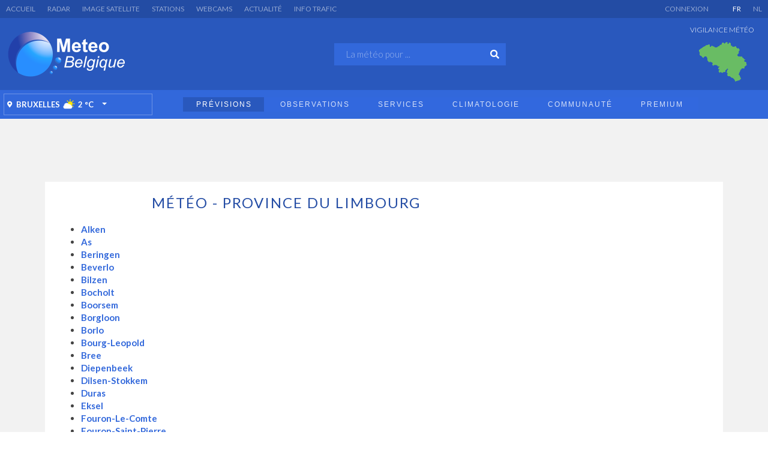

--- FILE ---
content_type: text/html; charset=utf-8
request_url: https://www.meteobelgique.be/index.php?option=com_static&staticfile=forecast-province_list.php&id=11
body_size: 14774
content:
<!DOCTYPE html PUBLIC "-//W3C//DTD XHTML 1.0 Transitional//EN" "http://www.w3.org/TR/xhtml1/DTD/xhtml1-transitional.dtd">
<html lang="fr-fr" dir="ltr">
<head>
    <meta charset="UTF-8">
    <meta http-equiv="X-UA-Compatible" content="IE=edge">
    <meta name="viewport" content="width=device-width, initial-scale=1">
	<meta name="verify-v1" content="hwudPBEDpG4n6C1XThctjS0ybOt8ErL/Bh6aKjwOMV4=" /> 
  
    <meta name="apple-itunes-app" content="app-id=689793990">
    <meta name="google-play-app" content="app-id=com.wazabe.meteobelgique"> 
  
	<!-- <script async src="https://cdn.fuseplatform.net/publift/tags/2/3476/fuse.js"></script> -->
    	
    <!-- Google tag (gtag.js) -->
    <script async src="https://www.googletagmanager.com/gtag/js?id=G-GP2R00L70J"></script>
    <script>
      window.dataLayer = window.dataLayer || [];
      function gtag(){dataLayer.push(arguments);}
      gtag('js', new Date());
      gtag('config', 'G-GP2R00L70J');
    </script>
      
    <!-- <script src="/_scripts/quantcast/quantcast.js" type="text/javascript"></script> -->
	<script src="/_scripts/cmp/sfbx.js" type="text/javascript"></script>
	<script src="https://cdn.appconsent.io/tcf2/current/core.bundle.js" defer async></script>	
      
 
    <meta charset="utf-8">
	<meta name="description" content="Prévisions météo à 12 jours et tendances saisonnières pour la Belgique avec des webcams, des stations météo, des animations radar et satellites.">
	<meta name="generator" content="Joomla! - Open Source Content Management">
	<title>Météo - Province du Limbourg - Météo en Belgique</title>
	<link href="/favicon.ico" rel="icon" type="image/vnd.microsoft.icon">
<link href="/media/vendor/joomla-custom-elements/css/joomla-alert.min.css?0.4.1" rel="stylesheet">
	<link href="/media/plg_system_webauthn/css/button.min.css?257b09" rel="stylesheet">
	<link href="/modules/mod_jux_megamenu/assets/css/style.css" rel="stylesheet">
	<link href="/modules/mod_jux_megamenu/assets/css/animate.css" rel="stylesheet">
	<link href="/modules/mod_jux_megamenu/assets/css/jux-font-awesome.css" rel="stylesheet">
	<link href="/modules/mod_jux_megamenu/assets/css/style/blackwhite.css" rel="stylesheet">
	<link href="/modules/mod_jux_megamenu/assets/css/stylec/custom-172.css" rel="stylesheet">
	<link href="//cdn.jsdelivr.net/jquery.slick/1.5.9/slick.css" rel="stylesheet">
	<link href="/media/sourcecoast/css/sc_bootstrap5.css" rel="stylesheet">
	<link href="/media/sourcecoast/css/fontawesome/css/font-awesome.min.css" rel="stylesheet">
	<link href="/media/sourcecoast/css/common.css" rel="stylesheet">
	<link href="/media/sourcecoast/themes/sclogin/default.css" rel="stylesheet">
	<style>
         #jux_memamenu172 ul.megamenu li.haschild.megacss:hover>div.childcontent.adddropdown,
         #jux_memamenu172 .childcontent.open>.dropdown-menu{
            opacity:1;
            -moz-animation:fadeInDown 100ms ease-in ;
            -webkit-animation:fadeInDown 100ms ease-in ;
            animation:fadeInDown 100ms ease-in ;
    }</style>
<script type="application/json" class="joomla-script-options new">{"joomla.jtext":{"ERROR":"Erreur","MESSAGE":"Message","NOTICE":"Annonce","WARNING":"Alerte","JCLOSE":"Fermer","JOK":"OK","JOPEN":"Ouvrir","PLG_SYSTEM_WEBAUTHN_ERR_CANNOT_FIND_USERNAME":"Impossible de trouver le champ nom d'utilisateur dans le module de connexion. Désolé, l'authentification sans mot de passe ne fonctionnera pas sur ce site, à moins que vous n'utilisiez un autre module de connexion.","PLG_SYSTEM_WEBAUTHN_ERR_EMPTY_USERNAME":"Vous devez saisir votre nom d'utilisateur (mais PAS votre mot de passe) avant de cliquer sur le bouton Clé d'accès.","PLG_SYSTEM_WEBAUTHN_ERR_INVALID_USERNAME":"Le nom d'utilisateur spécifié ne correspond pas à un compte utilisateur de ce site ayant activé la connexion sans mot de passe."},"bootstrap.modal":{"#login-modal-208":{"keyboard":true,"focus":true}},"system.paths":{"root":"","rootFull":"https:\/\/www.meteobelgique.be\/","base":"","baseFull":"https:\/\/www.meteobelgique.be\/"},"csrf.token":"6674b6e265bbc4e97e58a7d48fecc4e7"}</script>
	<script src="/media/system/js/core.min.js?a3d8f8"></script>
	<script src="/media/system/js/messages.min.js?9a4811" type="module"></script>
	<script src="/media/vendor/jquery/js/jquery.min.js?3.7.1"></script>
	<script src="/media/legacy/js/jquery-noconflict.min.js?504da4"></script>
	<script src="/media/plg_system_webauthn/js/login.min.js?257b09" defer></script>
	<script src="/media/system/js/fields/passwordview.min.js?61f142" defer></script>
	<script src="/media/vendor/bootstrap/js/modal.min.js?5.3.8" type="module"></script>
	<script src="/media/mod_menu/js/menu.min.js?257b09" type="module"></script>
	<script src="/modules/mod_jux_megamenu/assets/js/headroom.js"></script>
	<script src="/modules/mod_jux_megamenu/assets/js/navAccordion.js"></script>
	<script src="https://code.jquery.com/ui/1.12.1/jquery-ui.js"></script>
	<script src="//cdn.jsdelivr.net/jquery.slick/1.5.9/slick.min.js"></script>
	<script>if (typeof jfbcJQuery == "undefined") jfbcJQuery = jQuery;</script>
 
      
	<script src="/_scripts/slideshow/mb-slideshow.js" type="text/javascript"></script>
	<script src="/media/jui/js/jquery.fancybox.pack.js" type="text/javascript"></script>      
    
  <link rel='stylesheet' id='fontawesome-css' href='https://use.fontawesome.com/releases/v5.0.1/css/all.css?ver=4.9.1' type='text/css' media='all' />
  <link rel="stylesheet" href="/templates/Content-new/css/bootstrap.css?v=3" type="text/css" />
  <link rel="stylesheet" href="/templates/Content-new/css/template.css" type="text/css" />
  <link rel="stylesheet" href="/templates/Content-new/css/main.css?v=4" type="text/css" />
  <link rel="stylesheet" href="/templates/Content-new/css/layout.css?v=4" type="text/css" />
  <link rel="stylesheet" href="/_scripts/jquery/css/jquery-ui.css" type="text/css"/>  
  <link rel="stylesheet" href="/media/jui/css/jquery.fancybox.css" type="text/css"/>  
  <link href="https://fonts.googleapis.com/css?family=Lato:300,400,700&display=swap" rel="stylesheet">
<!-- HTML5 shim and Respond.js for IE8 support of HTML5 elements and media queries -->
    <!--[if lt IE 9]>
      <script src="https://oss.maxcdn.com/html5shiv/3.7.2/html5shiv.min.js"></script>
      <script src="https://oss.maxcdn.com/respond/1.4.2/respond.min.js"></script>
    <![endif]-->
  <link rel="shortcut icon" href="/templates/Content-new/favicon.ico">
<script>
function log(txt) {
    document.getElementById("log").appendChild(document.createTextNode(txt + "\n"));
}
function deleteCookie(){
    document.cookie = 'reDimCookieHint=0; expires=0; path=/';
}
function disableTemporaryCookie(){
    document.cookie = 'reDimCookieHint=-1; expires=0; path=/';
}
</script>
   

</head>

<body id="default">
<wrapper>
	<top>
        <div id="topmenu">
    		<ul class="mod-menu mod-list nav ">
<li class="nav-item item-371"><a href="https://www.meteobelgique.be" >Accueil</a></li><li class="nav-item item-373"><a href="/observations/animation/radar-precipitations" >Radar</a></li><li class="nav-item item-372"><a href="/observations/animation/image-satellite" >Image satellite</a></li><li class="nav-item item-375"><a href="/observations/temps-reel/stations-meteo" >Stations</a></li><li class="nav-item item-374"><a href="/observations/temps-reel/webcam" >Webcams</a></li><li class="nav-item item-376"><a href="/services/information/actualite" >Actualité</a></li><li class="nav-item item-377"><a href="/info-trafic?/option=com_static&amp;staticfile=services-trafic.php" >Info Trafic</a></li></ul>

		</div>
        <div id="lang">
    		
<div id="mod-custom155" class="mod-custom custom">
    <ul>
<li class="lang-active"><a href="http://www.meteobelgique.be/">FR</a></li>
<li><a href="http://www.meteobelgie.be/">NL</a></li>
</ul></div>

		</div>
        <div id="user">
    		
    <div class="sourcecoast ns-bs5 sclogin-modal-links sclogin" style="padding-top:4px;">
        <a href="/"  data-bs-toggle="modal" data-bs-target="#login-modal-208">
			Connexion        </a>
        <div id="login-modal-208" role="dialog" tabindex="-1" class="joomla-modal modal"  >
    <div class="modal-dialog modal-lg">
        <div class="modal-content">
            <div class="modal-header">
            <h3 class="modal-title">MeteoBelgique Premium</h3>
                <button type="button" class="btn-close novalidate" data-bs-dismiss="modal" aria-label="Fermer">
        </button>
    </div>
<div class="modal-body">
    <div class="sclogin sourcecoast ns-bs5" id="sclogin-208">
    
    <div class="row">
        
    <div class="sclogin-joomla-login vertical col-md-12">
                <form action="/?staticfile=forecast-province_list.php&amp;day=0&amp;id=11" method="post" id="sclogin-form208">
            <div class="mod-sclogin__userdata userdata">
                <div class="mod-sclogin__username mb-3">
                    <div class="input-group">
                        <label for="sclogin-username-208" class="visually-hidden">Nom d'utilisateur</label>
                        <input id="sclogin-username-208"
                               type="text"
                               name="username"
                               class="form-control sclogin-username"
                               autocomplete="username"
                               placeholder="Nom d'utilisateur"
                               aria-label="Nom d'utilisateur"
                               tabindex="0"                         >
                                                <!-- only add spans if they have buttons present -->
                                            </div>
                </div>
                <div class="mod-sclogin__password mb-3">
                    <div class="input-group">
                        <input id="sclogin-passwd-208"
                               type="password"
                               name="password"
                               autocomplete="current-password"
                               class="form-control sclogin-passwd"
                               placeholder="Mot de passe"
                               aria-label="Mot de passe"
                        >
                        <!-- only add spans if they have buttons present -->
                                            </div>
                </div>
                <div class="mb-3 form-sclogin-submitcreate gap-2" id="form-sclogin-submitcreate-208">
                    <button type="submit" name="Submit" class="btn btn-primary col-md-12" aria-label="Connexion">Connexion</button>
                    					                                    </div>
                                        <div class="form-check">
                            <div class="mb-3 form-sclogin-remember" id="form-sclogin-remember-208">
                                <label for="sclogin-remember-208">
                                    <input id="sclogin-remember-208" type="checkbox" name="remember" class="form-check-input sclogin-remember" checked value="yes" title="Remember Me" aria-label="Remember Me"/>
                                    Se rappeler de moi                                </label>
                            </div>
                        </div>
                    
                <input type="hidden" name="option" value="com_users"/><input type="hidden" name="task" value="user.login"/><input type="hidden" name="return" value="aHR0cHM6Ly93d3cubWV0ZW9iZWxnaXF1ZS5iZS9pbmRleC5waHA/b3B0aW9uPWNvbV9zdGF0aWMmc3RhdGljZmlsZT1mb3JlY2FzdC1wcm92aW5jZV9saXN0LnBocCZpZD0xMQ=="/><input type="hidden" name="mod_id" value="208"/><input type="hidden" name="6674b6e265bbc4e97e58a7d48fecc4e7" value="1">            </div>
        </form>
    </div>
        </div>

        <div class="clearfix"></div>
</div>
</div>
        </div>
    </div>
</div>
            </div>

    <script>
        jfbcJQuery(document).ready(function () {
            jfbcJQuery("#login-modal-208").appendTo("body");
        });
        
        jfbcJQuery('#login-modal-208').addClass('sourcecoast sclogin-modal');
    </script>

    

		</div>
		<div class="clr"></div>
    </top>
    <header>
        <div id="logo">
        	<a href="https://www.meteobelgique.be"></a>
        </div>
		<div id="search">
			
<div id="mod-custom174" class="mod-custom custom">
    
<form action="https://www.meteobelgique.be/index.php?option=com_static&staticfile=forecast-province_list.php&id=11" method="post" id="qform">
    <input name="query" id="query" placeholder="La météo pour ..." />
    <button type="submit"></button>
    <input type="hidden" name="zip" id="zip" />
</form>


<script>
/*jQuery(document).ready(function() {
    jQuery("#query").focus();
});*/

jQuery('#query').autocomplete({
    source: function(req, response) {
        jQuery.ajax({
            url: '/jsonservice/search_city.php',
            dataType: 'json',
            data: {
                kw: jQuery('#query').val(),
            },
            success: function(data) {
                console.log(data);
                datasource = data['cities'];
                datasource = datasource.concat(data['nearby']);

                response(jQuery.map(datasource, function(o) {
                    return {
                        'label': o.label,
                        'value': o.label,
                        'zip': o.cpost,
                        'url': o.url
                    };
                }));
            },
        });
    },
    select: function(event, ui) {
        console.log(ui);
        jQuery("#zip").val(ui.item.zip);
        jQuery("#qform").attr('action', ui.item.url);
        jQuery("#qform").submit();
    },
});
</script>
</div>

		</div>
		<div id="vigilance">
			
<div class="componentheading">Vigilance météo</div>


<div id="warn-map-slide" style="width: 95px; height: 95px; padding-left:15px;">
 


<img src="https://www.meteobelgium.org/staticfiles/images/maps_templates/warn_homepage_no_warning.png" width="100" height="100" alt="Vigilance météo"/></div>

<script>
$('#warn-map-slide').slick({
	dots: false,
	arrows: false,
	infinite: true,
	speed: 500,
	fade: true,
	cssEase: 'linear',
	autoplay: true,
	autoplaySpeed: 3000,
});
</script>

		</div>
		<div class="clr"></div>
	</header>
    <nav>
        <div id="weatherhere">
   			
<div id="mod-custom173" class="mod-custom custom">
    <script>
function redirectPosition(position) {
	jQuery.get({
		url: 'https://www.meteobelgium.be/jsonservice/forecast_v11.json.php?key=f892523d0013c76aa6a106f7af4da3c6&lang=fr&light=1&lat=' + position.coords.latitude + '&lng=' + position.coords.longitude,
		dataType: 'json',
		cache: false,
		success: function(data) {
			var zone = data['zone'];
			var today = zone['today'];
			
							jQuery("#location-cpost-position .city").html(zone['city_short_desktop']);
						jQuery("#location-cpost-position").attr("href", zone['link']);
			jQuery("#location-cpost-position").attr("title", zone['city']);
			jQuery("#location-picto-position").attr("src", "/staticfiles/images/picto/v2/wc/" + today['pictoprefix'] + '/' + today['symbol_file_now']);
            jQuery("#location-picto-position").attr("alt", today['symbol_label_now']);
            jQuery("#location-picto-position").attr("title", today['symbol_label_now']);
			jQuery("#location-temp-position").html(today['temp']);
		}
	});
}

if(navigator.geolocation) {
	navigator.geolocation.getCurrentPosition(redirectPosition);
}
</script>
<div class="favorite_location"><div class="btn-group"><button type="button" class="btn btn-primary"><a id="location-cpost-position" title="Prévisions météo pour Bruxelles" href="/previsions-meteo-belgique/1000/bruxelles"><div class="city">Bruxelles</div><div class="symbol_picture"><img id="location-picto-position" alt="Ciel partiellement nuageux" title="Ciel partiellement nuageux" src="/staticfiles/images/picto/v2/wc/day/cloudy.png" /></div><div class="temp"><span id="location-temp-position">2</span> &deg;C</div></button><button type="button" class="btn btn-primary dropdown-toggle dropdown-toggle-split" data-toggle="dropdown" aria-haspopup="true" aria-expanded="false"><span class="sr-only">Toggle Dropdown</span></a></button><div class="dropdown-menu"><div class="dropdown-item" >Aucun favori</div></div></div></div></div>

		</div>
        <div id="menu">
    		<div id="jux_memamenu172">
    <div id="megamenucss" class="megamenucss172">
        <div id="js-mainnav" class="clearfix megamenu horizontal left blackwhite left down noJS  megamenu">
                        <div id="CSS3-megaMenuToggle" class="megaMenuToggle">
                <i class="jux-fa jux-fa-bars font-item-menu"></i>
            </div>
                        <div class=" mainNav js-megamenu container   clearfix" id="js-meganav">
<ul class="megamenu level0"><li  id="Accueil" class="megacss first submenu-align-auto"><a href="/"  class="megacss first  hasTip" id="menu167" ><span class="menu-title"><i class="jux-fa  jux-"></i>Accueil</span></a></li><li  id="Prévisions" class="megacss haschild active submenu-align-fullwidth"><a href="https://www.meteobelgique.be"  class="megacss haschild active  hasTip" id="menu143" ><span class="menu-title"><i class="jux-fa  jux-"></i>Prévisions</span></a><div style='0' class="childcontent adddropdown clearfix cols4    ">
<div class="childcontent-inner-wrap dropdown-menu tabs_vertical">
<div class="childcontent-inner clearfix"><div class="megacol column1 first" style="width: 170px;"><ul class="megamenu level1"><li  id="Belgique" class="megacss first group active submenu-align-auto"><div class="group clearfix"><div class="group-title active"><span  class="megacss first group active  hasTip" id="menu311" ><span class="menu-title"><i class="jux-fa  jux-"></i>Belgique</span></span></div><div class="group-content"><ul class="megamenu level1"><li  id="Aujourd'hui" class="megacss first submenu-align-auto"><a href="https://www.meteobelgique.be"  class="megacss first  hasTip" id="menu58" ><span class="menu-title"><i class="jux-fa  jux-"></i>Aujourd'hui</span></a></li><li  id="Demain" class="megacss submenu-align-auto"><a href="/previsions-meteo/belgique/demain"  class="megacss  hasTip" id="menu53" ><span class="menu-title"><i class="jux-fa  jux-"></i>Demain</span></a></li><li  id="Alertesetvigilances" class="megacss active submenu-align-auto"><a href="/previsions/belgique/alertes-et-vigilances"  class="megacss active  hasTip" id="menu117" ><span class="menu-title"><i class="jux-fa  jux-"></i>Alertes et vigilances</span></a></li><li  id="Tendancessaisonnières" class="megacss submenu-align-auto"><a href="/previsions/belgique/tendances-saisonnieres"  class="megacss  hasTip" id="menu83" ><span class="menu-title"><i class="jux-fa  jux-"></i>Tendances saisonnières</span></a></li><li  id="BulletinVidéo" class="megacss submenu-align-auto"><a href="/previsions/belgique/bulletin-video"  class="megacss  hasTip" id="menu135" ><span class="menu-title"><i class="jux-fa  jux-"></i>Bulletin Vidéo</span></a></li><li  id="Barbecue?" class="megacss submenu-align-auto"><a href="/previsions/belgique/barbecue"  class="megacss  hasTip" id="menu136" ><span class="menu-title"><i class="jux-fa  jux-"></i>Barbecue ?</span></a></li><li  id="Marées" class="megacss last submenu-align-auto"><a href="https://www.meteobelgique.be/previsions-meteo-belgique/marees/8400/ostende"  class="megacss last  hasTip" id="menu477" ><span class="menu-title"><i class="jux-fa  jux-"></i>Marées</span></a></li></ul></div></div></li></ul></div><div class="megacol column2" style="width: 170px;"><ul class="megamenu level1"><li  id="Europe" class="megacss first group submenu-align-auto"><div class="group clearfix"><div class="group-title"><span  class="megacss first group  hasTip" id="menu468" ><span class="menu-title"><i class="jux-fa  jux-"></i>Europe</span></span></div><div class="group-content"><ul class="megamenu level1"><li  id="Prochainsjours" class="megacss first submenu-align-auto"><a href="/previsions/europe/prochains-jours"  class="megacss first  hasTip" id="menu66" ><span class="menu-title"><i class="jux-fa  jux-"></i>Prochains jours</span></a></li><li  id="CartesSynoptiques" class="megacss last submenu-align-auto"><a href="/previsions/europe/cartes-synoptiques"  class="megacss last  hasTip" id="menu94" ><span class="menu-title"><i class="jux-fa  jux-"></i>Cartes Synoptiques</span></a></li></ul></div></div></li></ul></div><div class="megacol column3" style="width: 170px;"><ul class="megamenu level1"><li  id="Pro" class="megacss first group submenu-align-auto"><div class="group clearfix"><div class="group-title"><span  class="megacss first group  hasTip" id="menu317" ><span class="menu-title"><i class="jux-fa  jux-"></i>Pro</span></span></div><div class="group-content"><ul class="megamenu level1"><li  id="MétéoPro" class="megacss first submenu-align-auto"><a href="/previsions/pro/meteo-pro"  class="megacss first  hasTip" id="menu107" ><span class="menu-title"><i class="jux-fa  jux-"></i>Météo Pro</span></a></li><li  id="Météoagricole" class="megacss submenu-align-auto"><a href="/previsions/pro/meteo-agricole"  class="megacss  hasTip" id="menu491" ><span class="menu-title"><i class="jux-fa  jux-"></i>Météo agricole</span></a></li><li  id="Météogramme" class="megacss last haschild submenu-align-auto"><a href="/previsions/pro/meteogramme"  class="megacss last haschild  hasTip" id="menu427" ><span class="menu-title"><i class="jux-fa  jux-"></i>Météogramme</span></a><div style='0' class="childcontent adddropdown clearfix cols1    ">
<div class="childcontent-inner-wrap dropdown-menu tabs_vertical">
<div class="childcontent-inner clearfix"><div class="megacol column1 first" style="width: 200px;"><ul class="megamenu level2"><li  id="WRF" class="megacss first submenu-align-auto"><a href="/previsions/pro/meteogramme/wrf"  class="megacss first  hasTip" id="menu429" ><span class="menu-title"><i class="jux-fa  jux-"></i>WRF</span></a></li><li  id="GFS" class="megacss last submenu-align-auto"><a href="/previsions/pro/meteogramme/gfs"  class="megacss last  hasTip" id="menu430" ><span class="menu-title"><i class="jux-fa  jux-"></i>GFS</span></a></li></ul></div></div>
</div></div></li></ul></div></div></li></ul></div><div class="megacol column4 last" style="width: 170px;"><ul class="megamenu level1"><li  id="Modèles" class="megacss first group submenu-align-auto"><div class="group clearfix"><div class="group-title"><span  class="megacss first group  hasTip" id="menu421" ><span class="menu-title"><i class="jux-fa  jux-"></i>Modèles</span></span></div><div class="group-content"><ul class="megamenu level1"><li  id="AromeBelgique" class="megacss first submenu-align-auto"><a href="/previsions/modeles-meteo/arome"  class="megacss first  hasTip" id="menu423" ><span class="menu-title"><i class="jux-fa  jux-"></i>Arome Belgique</span></a></li><li  id="AlaroBelgique" class="megacss submenu-align-auto"><a href="/previsions/modeles-meteo/alaro"  class="megacss  hasTip" id="menu440" ><span class="menu-title"><i class="jux-fa  jux-"></i>Alaro Belgique</span></a></li><li  id="ICON-D2Belgique" class="megacss submenu-align-auto"><a href="/previsions/modeles-meteo/icon-d2"  class="megacss  hasTip" id="menu485" ><span class="menu-title"><i class="jux-fa  jux-"></i>ICON-D2 Belgique</span></a></li><li  id="GFSBelgique-1h" class="megacss submenu-align-auto"><a href="/previsions/modeles-meteo/gfs-be-1h"  class="megacss  hasTip" id="menu418" ><span class="menu-title"><i class="jux-fa  jux-"></i>GFS Belgique - 1h</span></a></li><li  id="GFSBelgique-3h" class="megacss submenu-align-auto"><a href="/previsions/modeles-meteo/gfs-be"  class="megacss  hasTip" id="menu461" ><span class="menu-title"><i class="jux-fa  jux-"></i>GFS Belgique - 3h</span></a></li><li  id="GFSEurope" class="megacss submenu-align-auto"><a href="/previsions/modeles-meteo/gfs-eu"  class="megacss  hasTip" id="menu419" ><span class="menu-title"><i class="jux-fa  jux-"></i>GFS Europe</span></a></li><li  id="ECMWFBelgique" class="megacss submenu-align-auto"><a href="/previsions/modeles-meteo/ecmwf-be"  class="megacss  hasTip" id="menu490" ><span class="menu-title"><i class="jux-fa  jux-"></i>ECMWF Belgique</span></a></li><li  id="ECMWFEurope" class="megacss last submenu-align-auto"><a href="/previsions/modeles-meteo/ecmwf-eu"  class="megacss last  hasTip" id="menu422" ><span class="menu-title"><i class="jux-fa  jux-"></i>ECMWF Europe</span></a></li></ul></div></div></li></ul></div></div>
</div></div></li><li  id="Observations" class="megacss haschild submenu-align-fullwidth"><a href="/observations"  class="megacss haschild  hasTip" id="menu327" ><span class="menu-title"><i class="jux-fa  jux-"></i>Observations</span></a><div style='0' class="childcontent adddropdown clearfix cols4    ">
<div class="childcontent-inner-wrap dropdown-menu tabs_vertical">
<div class="childcontent-inner clearfix"><div class="megacol column1 first" style="width: 170px;"><ul class="megamenu level1"><li  id="Tempsréel" class="megacss first group submenu-align-auto"><div class="group clearfix"><div class="group-title"><span  class="megacss first group  hasTip" id="menu320" ><span class="menu-title"><i class="jux-fa  jux-"></i>Temps réel</span></span></div><div class="group-content"><ul class="megamenu level1"><li  id="Stationsmétéo" class="megacss first submenu-align-auto"><a href="/observations/temps-reel/stations-meteo"  class="megacss first  hasTip" id="menu69" ><span class="menu-title"><i class="jux-fa  jux-"></i>Stations météo</span></a></li><li  id="Webcams" class="megacss submenu-align-auto"><a href="/observations/temps-reel/webcam"  class="megacss  hasTip" id="menu70" ><span class="menu-title"><i class="jux-fa  jux-"></i>Webcams</span></a></li><li  id="Températures" class="megacss submenu-align-auto"><a href="/observations/temps-reel/temperature"  class="megacss  hasTip" id="menu123" ><span class="menu-title"><i class="jux-fa  jux-"></i>Températures</span></a></li><li  id="Vitesseduvent" class="megacss submenu-align-auto"><a href="/observations/temps-reel/vent"  class="megacss  hasTip" id="menu425" ><span class="menu-title"><i class="jux-fa  jux-"></i>Vitesse du vent</span></a></li><li  id="Pluie24h" class="megacss submenu-align-auto"><a href="/observations/temps-reel/pluie-24h"  class="megacss  hasTip" id="menu428" ><span class="menu-title"><i class="jux-fa  jux-"></i>Pluie 24h</span></a></li><li  id="Observationsdétaillées" class="megacss last haschild submenu-align-auto"><a href="/observations/temps-reel/observation-detaillee"  class="megacss last haschild  hasTip" id="menu75" ><span class="menu-title"><i class="jux-fa  jux-"></i>Observations détaillées</span></a><div style='0' class="childcontent adddropdown clearfix cols1    ">
<div class="childcontent-inner-wrap dropdown-menu tabs_vertical">
<div class="childcontent-inner clearfix"><div class="megacol column1 first" style="width: 200px;"><ul class="megamenu level2"><li  id="Carte" class="megacss first submenu-align-auto"><a href="/observations/temps-reel/observation-detaillee/carte"  class="megacss first  hasTip" id="menu77" ><span class="menu-title"><i class="jux-fa  jux-"></i>Carte</span></a></li><li  id="Tableau" class="megacss last submenu-align-auto"><a href="/observations/temps-reel/observation-detaillee/tableau"  class="megacss last  hasTip" id="menu78" ><span class="menu-title"><i class="jux-fa  jux-"></i>Tableau</span></a></li></ul></div></div>
</div></div></li></ul></div></div></li></ul></div><div class="megacol column2" style="width: 170px;"><ul class="megamenu level1"><li  id="Animations" class="megacss first group submenu-align-auto"><div class="group clearfix"><div class="group-title"><span  class="megacss first group  hasTip" id="menu319" ><span class="menu-title"><i class="jux-fa  jux-"></i>Animations</span></span></div><div class="group-content"><ul class="megamenu level1"><li  id="Radarprécipitations" class="megacss first submenu-align-auto"><a href="/observations/animation/radar-precipitations"  class="megacss first  hasTip" id="menu61" ><span class="menu-title"><i class="jux-fa  jux-"></i>Radar précipitations</span></a></li><li  id="Radardeneige" class="megacss submenu-align-auto"><a href="/observations/animation/radar-de-neige"  class="megacss  hasTip" id="menu475" ><span class="menu-title"><i class="jux-fa  jux-"></i>Radar de neige</span></a></li><li  id="Imagesatellite" class="megacss submenu-align-auto"><a href="/observations/animation/image-satellite"  class="megacss  hasTip" id="menu67" ><span class="menu-title"><i class="jux-fa  jux-"></i>Image satellite</span></a></li><li  id="Impactsdefoudre" class="megacss submenu-align-auto"><a href="/observations/animation/impacts-de-foudre-suivi-orages"  class="megacss  hasTip" id="menu411" ><span class="menu-title"><i class="jux-fa  jux-"></i>Impacts de foudre</span></a></li><li  id="Cumuldesprécipitations" class="megacss last submenu-align-auto"><a href="/observations/animation/cumul"  class="megacss last  hasTip" id="menu505" ><span class="menu-title"><i class="jux-fa  jux-"></i>Cumul des précipitations</span></a></li></ul></div></div></li></ul></div><div class="megacol column3" style="width: 170px;"><ul class="megamenu level1"><li  id="Divers" class="megacss first group submenu-align-auto"><div class="group clearfix"><div class="group-title"><span  class="megacss first group  hasTip" id="menu321" ><span class="menu-title"><i class="jux-fa  jux-"></i>Divers</span></span></div><div class="group-content"><ul class="megamenu level1"><li  id="Qualitédel'air" class="megacss first submenu-align-auto"><a href="/observations/divers/qualite-de-lair"  class="megacss first  hasTip" id="menu101" ><span class="menu-title"><i class="jux-fa  jux-"></i>Qualité de l'air</span></a></li><li  id="Météodesneiges" class="megacss submenu-align-auto"><a href="/observations/divers/meteo-des-neiges"  class="megacss  hasTip" id="menu112" ><span class="menu-title"><i class="jux-fa  jux-"></i>Météo des neiges</span></a></li><li  id="Niveaudescoursd'eau" class="megacss submenu-align-auto"><a href="/observations/divers/niveau-cours-deau"  class="megacss  hasTip" id="menu140" ><span class="menu-title"><i class="jux-fa  jux-"></i>Niveau des cours d'eau</span></a></li><li  id="Observationdutemps" class="megacss submenu-align-auto"><a href="/observations/divers/observations-du-temps"  class="megacss  hasTip" id="menu98" ><span class="menu-title"><i class="jux-fa  jux-"></i>Observation du temps</span></a></li><li  id="Statistiquesdefoudre" class="megacss last submenu-align-auto"><a href="/observations/divers/statistiques-foudre"  class="megacss last  hasTip" id="menu443" ><span class="menu-title"><i class="jux-fa  jux-"></i>Statistiques de foudre</span></a></li></ul></div></div></li></ul></div><div class="megacol column4 last" style="width: 170px;"><ul class="megamenu level1"><li  id="Europe" class="megacss first group submenu-align-auto"><div class="group clearfix"><div class="group-title"><span  class="megacss first group  hasTip" id="menu322" ><span class="menu-title"><i class="jux-fa  jux-"></i>Europe</span></span></div><div class="group-content"><ul class="megamenu level1"><li  id="RadarPrécipitations" class="megacss first submenu-align-auto"><a href="/observations/europe/radar-precipitations"  class="megacss first  hasTip" id="menu68" ><span class="menu-title"><i class="jux-fa  jux-"></i>Radar Précipitations</span></a></li><li  id="Imagesatellite" class="megacss submenu-align-auto"><a href="/observations/europe/image-satellite"  class="megacss  hasTip" id="menu413" ><span class="menu-title"><i class="jux-fa  jux-"></i>Image satellite</span></a></li><li  id="Webcams" class="megacss submenu-align-auto"><a href="/observations/europe/webcams"  class="megacss  hasTip" id="menu121" ><span class="menu-title"><i class="jux-fa  jux-"></i>Webcams</span></a></li><li  id="Impactdefoudre" class="megacss submenu-align-auto"><a href="/observations/europe/impact-de-foudre"  class="megacss  hasTip" id="menu407" ><span class="menu-title"><i class="jux-fa  jux-"></i>Impact de foudre</span></a></li><li  id="Températures" class="megacss last submenu-align-auto"><a href="/observations/europe/temperature"  class="megacss last  hasTip" id="menu474" ><span class="menu-title"><i class="jux-fa  jux-"></i>Températures</span></a></li></ul></div></div></li></ul></div></div>
</div></div></li><li  id="Services" class="megacss haschild submenu-align-fullwidth"><a href="/services"  class="megacss haschild  hasTip" id="menu2" ><span class="menu-title"><i class="jux-fa  jux-"></i>Services</span></a><div style='0' class="childcontent adddropdown clearfix cols4    ">
<div class="childcontent-inner-wrap dropdown-menu tabs_vertical">
<div class="childcontent-inner clearfix"><div class="megacol column1 first" style="width: 170px;"><ul class="megamenu level1"><li  id="Premium" class="megacss first group submenu-align-auto"><div class="group clearfix"><div class="group-title"><span  class="megacss first group  hasTip" id="menu324" ><span class="menu-title"><i class="jux-fa  jux-"></i>Premium</span></span></div><div class="group-content"><ul class="megamenu level1"><li  id="Ensavoirplus" class="megacss first submenu-align-auto"><a href="/premium/info"  class="megacss first  hasTip" id="menu74" ><span class="menu-title"><i class="jux-fa  jux-"></i>En savoir plus</span></a></li><li  id="S'inscrire" class="megacss submenu-align-auto"><a href="/services/premium/inscription"  class="megacss  hasTip" id="menu330" ><span class="menu-title"><i class="jux-fa  jux-"></i>S'inscrire</span></a></li><li  id="Nouvelabonnement" class="megacss submenu-align-auto"><a href="/services/premium/nouvel-abonnement"  class="megacss  hasTip" id="menu331" ><span class="menu-title"><i class="jux-fa  jux-"></i>Nouvel abonnement</span></a></li><li  id="Seconnecter" class="megacss last submenu-align-auto"><a href="/services/premium/se-connecter"  class="megacss last  hasTip" id="menu408" ><span class="menu-title"><i class="jux-fa  jux-"></i>Se connecter</span></a></li></ul></div></div></li></ul></div><div class="megacol column2" style="width: 170px;"><ul class="megamenu level1"><li  id="Mobile" class="megacss first group submenu-align-auto"><div class="group clearfix"><div class="group-title"><span  class="megacss first group  hasTip" id="menu325" ><span class="menu-title"><i class="jux-fa  jux-"></i>Mobile</span></span></div><div class="group-content"><ul class="megamenu level1"><li  id="AlertesSMS" class="megacss first submenu-align-auto"><a href="/services/mobile/alerte-sms"  class="megacss first  hasTip" id="menu79" ><span class="menu-title"><i class="jux-fa  jux-"></i>Alertes SMS</span></a></li><li  id="ApplicationAndroid" class="megacss submenu-align-auto"><a href="https://play.google.com/store/apps/details" target="_blank"  class="megacss  hasTip" id="menu332" ><span class="menu-title"><i class="jux-fa  jux-"></i>Application Android</span></a></li><li  id="ApplicationiPhone" class="megacss last submenu-align-auto"><a href="https://itunes.apple.com/be/app/meteo-belgique/id689793990" target="_blank"  class="megacss last  hasTip" id="menu333" ><span class="menu-title"><i class="jux-fa  jux-"></i>Application iPhone</span></a></li></ul></div></div></li></ul></div><div class="megacol column3" style="width: 170px;"><ul class="megamenu level1"><li  id="Divers" class="megacss first group submenu-align-auto"><div class="group clearfix"><div class="group-title"><span  class="megacss first group  hasTip" id="menu326" ><span class="menu-title"><i class="jux-fa  jux-"></i>Divers</span></span></div><div class="group-content"><ul class="megamenu level1"><li  id="Météosurmesure" class="megacss first submenu-align-auto"><a href="/services/divers/meteo-sur-mesure"  class="megacss first  hasTip" id="menu95" ><span class="menu-title"><i class="jux-fa  jux-"></i>Météo sur mesure</span></a></li><li  id="Météosurvotresite" class="megacss submenu-align-auto"><a href="/services/divers/meteo-sur-votre-site"  class="megacss  hasTip" id="menu111" ><span class="menu-title"><i class="jux-fa  jux-"></i>Météo sur votre site</span></a></li><li  id="Archivedesstations" class="megacss last submenu-align-auto"><a href="/services/divers/archive-des-stations"  class="megacss last  hasTip" id="menu392" ><span class="menu-title"><i class="jux-fa  jux-"></i>Archive des stations</span></a></li></ul></div></div></li></ul></div><div class="megacol column4 last" style="width: 170px;"><ul class="megamenu level1"><li  id="Information" class="megacss first group submenu-align-auto"><div class="group clearfix"><div class="group-title"><span  class="megacss first group  hasTip" id="menu328" ><span class="menu-title"><i class="jux-fa  jux-"></i>Information</span></span></div><div class="group-content"><ul class="megamenu level1"><li  id="Actualité" class="megacss first submenu-align-auto"><a href="/services/information/actualite"  class="megacss first  hasTip" id="menu56" ><span class="menu-title"><i class="jux-fa  jux-"></i>Actualité</span></a></li><li  id="InfoTrafic" class="megacss submenu-align-auto"><a href="/services/information/info-trafic"  class="megacss  hasTip" id="menu109" ><span class="menu-title"><i class="jux-fa  jux-"></i>Info Trafic</span></a></li><li  id="Sortiecinéma" class="megacss last submenu-align-auto"><a href="/services/information/sortie-cinema"  class="megacss last  hasTip" id="menu106" ><span class="menu-title"><i class="jux-fa  jux-"></i>Sortie cinéma</span></a></li></ul></div></div></li></ul></div></div>
</div></div></li><li  id="Climatologie" class="megacss haschild submenu-align-fullwidth"><a href="/article"  class="megacss haschild  hasTip" id="menu37" ><span class="menu-title"><i class="jux-fa  jux-"></i>Climatologie</span></a><div style='0' class="childcontent adddropdown clearfix cols4    ">
<div class="childcontent-inner-wrap dropdown-menu tabs_vertical">
<div class="childcontent-inner clearfix"><div class="megacol column1 first" style="width: 170px;"><ul class="megamenu level1"><li  id="Donnéesgraphiques" class="megacss first group submenu-align-auto"><div class="group clearfix"><div class="group-title"><span  class="megacss first group  hasTip" id="menu71" ><span class="menu-title"><i class="jux-fa  jux-"></i>Données graphiques</span></span></div><div class="group-content"><ul class="megamenu level1"><li  id="Uccledepuis1833" class="megacss first submenu-align-auto"><a href="/article/donnees-statistiques/uccle-depuis-1833"  class="megacss first  hasTip" id="menu72" ><span class="menu-title"><i class="jux-fa  jux-"></i>Uccle depuis 1833</span></a></li><li  id="Enneigementdécadaire" class="megacss submenu-align-auto"><a href="/article/donnees-statistiques/enneigement-decadaire"  class="megacss  hasTip" id="menu73" ><span class="menu-title"><i class="jux-fa  jux-"></i>Enneigement décadaire</span></a></li><li  id="Degrés-jours" class="megacss submenu-align-auto"><a href="/article/donnees-statistiques/degres-jours"  class="megacss  hasTip" id="menu116" ><span class="menu-title"><i class="jux-fa  jux-"></i>Degrés-jours</span></a></li><li  id="Climatogrammes" class="megacss last submenu-align-auto"><a href="/article/donnees-statistiques/climatogramme"  class="megacss last  hasTip" id="menu132" ><span class="menu-title"><i class="jux-fa  jux-"></i>Climatogrammes</span></a></li></ul></div></div></li></ul></div><div class="megacol column2" style="width: 170px;"><ul class="megamenu level1"><li  id="RelevésetAnalyses" class="megacss first group submenu-align-auto"><div class="group clearfix"><div class="group-title"><span  class="megacss first group  hasTip" id="menu86" ><span class="menu-title"><i class="jux-fa  jux-"></i>Relevés et Analyses</span></span></div><div class="group-content"><ul class="megamenu level1"><li  id="Année2025" class="megacss first submenu-align-auto"><a href="/article/releves-et-analyses/annee-2025"  class="megacss first  hasTip" id="menu504" ><span class="menu-title"><i class="jux-fa  jux-"></i>Année 2025</span></a></li><li  id="Année2024" class="megacss submenu-align-auto"><a href="/article/releves-et-analyses/annee-2024"  class="megacss  hasTip" id="menu493" ><span class="menu-title"><i class="jux-fa  jux-"></i>Année  2024</span></a></li><li  id="Année2023" class="megacss submenu-align-auto"><a href="/article/releves-et-analyses/annee-2023"  class="megacss  hasTip" id="menu492" ><span class="menu-title"><i class="jux-fa  jux-"></i>Année 2023</span></a></li><li  id="Année2022" class="megacss submenu-align-auto"><a href="/article/releves-et-analyses/annee-2022"  class="megacss  hasTip" id="menu486" ><span class="menu-title"><i class="jux-fa  jux-"></i>Année 2022</span></a></li><li  id="Année2021" class="megacss submenu-align-auto"><a href="/article/releves-et-analyses/annee-2021"  class="megacss  hasTip" id="menu484" ><span class="menu-title"><i class="jux-fa  jux-"></i>Année 2021</span></a></li><li  id="Année2020" class="megacss submenu-align-auto"><a href="/article/releves-et-analyses/annee-2020"  class="megacss  hasTip" id="menu476" ><span class="menu-title"><i class="jux-fa  jux-"></i>Année 2020</span></a></li><li  id="Lasuite..." class="megacss last submenu-align-auto"><a href="/article/releves-et-analyses/la-suite"  class="megacss last  hasTip" id="menu402" ><span class="menu-title"><i class="jux-fa  jux-"></i>La suite...</span></a></li></ul></div></div></li></ul></div><div class="megacol column3" style="width: 170px;"><ul class="megamenu level1"><li  id="Nouvelles" class="megacss first group submenu-align-auto"><div class="group clearfix"><div class="group-title"><span  class="megacss first group  hasTip" id="menu334" ><span class="menu-title"><i class="jux-fa  jux-"></i>Nouvelles</span></span></div><div class="group-content"><ul class="mod-articlescategory category-module mod-list">
                    <li>
                                    <a href="/article/nouvelles/la-suite/2629-previsions-pour-le-nouvel-an-2026" class="mod-articles-category-title ">Prévisions pour le Nouvel An 2026</a>    
    
    
    
    
    
    
    </li>
    </ul></div><div class="group-content"><ul class="megamenu level1"><li  id="Lasuite..." class="megacss first submenu-align-auto"><a href="/article/nouvelles/la-suite"  class="megacss first  hasTip" id="menu347" ><span class="menu-title"><i class="jux-fa  jux-"></i>La suite...</span></a></li></ul></div></div></li></ul></div><div class="megacol column4 last" style="width: 170px;"><ul class="megamenu level1"><li  id="Articlesetdossiers" class="megacss first group submenu-align-auto"><div class="group clearfix"><div class="group-title"><span  class="megacss first group  hasTip" id="menu335" ><span class="menu-title"><i class="jux-fa  jux-"></i>Articles et dossiers</span></span></div><div class="group-content"><ul class="megamenu level1"><li  id="Leclimat" class="megacss first submenu-align-auto"><a href="/article/articles-et-dossier/le-climat"  class="megacss first  hasTip" id="menu85" ><span class="menu-title"><i class="jux-fa  jux-"></i>Le climat</span></a></li><li  id="Phénomènesmétéorologiques" class="megacss submenu-align-auto"><a href="/article/articles-et-dossier/phenomenes-meteorologiques"  class="megacss  hasTip" id="menu404" ><span class="menu-title"><i class="jux-fa  jux-"></i>Phénomènes météorologiques</span></a></li><li  id="Lesdossiers" class="megacss submenu-align-auto"><a href="/article/articles-et-dossier/les-dossiers"  class="megacss  hasTip" id="menu406" ><span class="menu-title"><i class="jux-fa  jux-"></i>Les dossiers</span></a></li><li  id="Divers" class="megacss submenu-align-auto"><a href="/article/articles-et-dossier/divers"  class="megacss  hasTip" id="menu405" ><span class="menu-title"><i class="jux-fa  jux-"></i>Divers</span></a></li><li  id="Rechercher" class="megacss last submenu-align-auto"><a href="/article/articles-et-dossier/rechercher"  class="megacss last  hasTip" id="menu469" ><span class="menu-title"><i class="jux-fa  jux-"></i>Rechercher</span></a></li></ul></div></div></li></ul></div></div>
</div></div></li><li  id="Communauté" class="megacss haschild submenu-align-fullwidth"><a href="/communaute"  class="megacss haschild  hasTip" id="menu50" ><span class="menu-title"><i class="jux-fa  jux-"></i>Communauté</span></a><div style='0' class="childcontent adddropdown clearfix cols4    ">
<div class="childcontent-inner-wrap dropdown-menu tabs_vertical">
<div class="childcontent-inner clearfix"><div class="megacol column1 first" style="width: 170px;"><ul class="megamenu level1"><li  id="Nouslire" class="megacss first group submenu-align-auto"><div class="group clearfix"><div class="group-title"><span  class="megacss first group  hasTip" id="menu339" ><span class="menu-title"><i class="jux-fa  jux-"></i>Nous lire</span></span></div><div class="group-content"><ul class="megamenu level1"><li  id="Nouvelles" class="megacss first submenu-align-auto"><a href="/communaute/a-lire/nouvelle"  class="megacss first  hasTip" id="menu340" ><span class="menu-title"><i class="jux-fa  jux-"></i>Nouvelles</span></a></li><li  id="FAQ" class="megacss last submenu-align-auto"><a href="/communaute/a-lire/faq"  class="megacss last  hasTip" id="menu91" ><span class="menu-title"><i class="jux-fa  jux-"></i>FAQ</span></a></li></ul></div></div></li></ul></div><div class="megacol column2" style="width: 170px;"><ul class="megamenu level1"><li  id="Noussuivre" class="megacss first group submenu-align-auto"><div class="group clearfix"><div class="group-title"><span  class="megacss first group  hasTip" id="menu341" ><span class="menu-title"><i class="jux-fa  jux-"></i>Nous suivre</span></span></div><div class="group-content"><ul class="megamenu level1"><li  id="Facebook" class="megacss first submenu-align-auto"><a href="http://www.facebook.com/pages/MeteoBelgique/162524033785121" target="_blank"  class="megacss first  hasTip" id="menu138" ><span class="menu-title"><i class="jux-fa  jux-"></i>Facebook</span></a></li><li  id="Twitter" class="megacss last submenu-align-auto"><a href="https://twitter.com/meteobelgiquebe" target="_blank"  class="megacss last  hasTip" id="menu345" ><span class="menu-title"><i class="jux-fa  jux-"></i>Twitter</span></a></li></ul></div></div></li></ul></div><div class="megacol column3" style="width: 170px;"><ul class="megamenu level1"><li  id="Nousrejoindre" class="megacss first group submenu-align-auto"><div class="group clearfix"><div class="group-title"><span  class="megacss first group  hasTip" id="menu343" ><span class="menu-title"><i class="jux-fa  jux-"></i>Nous rejoindre</span></span></div><div class="group-content"><ul class="megamenu level1"><li  id="Forumsdediscussion" class="megacss first submenu-align-auto"><a href="//www.forums.meteobelgium.be/" target="_blank"  class="megacss first  hasTip" id="menu80" ><span class="menu-title"><i class="jux-fa  jux-"></i>Forums de discussion</span></a></li></ul></div></div></li></ul></div><div class="megacol column4 last" style="width: 170px;"><ul class="megamenu level1"><li  id="MeteoBelgique" class="megacss first group submenu-align-auto"><div class="group clearfix"><div class="group-title"><span  class="megacss first group  hasTip" id="menu342" ><span class="menu-title"><i class="jux-fa  jux-"></i>MeteoBelgique</span></span></div><div class="group-content"><ul class="megamenu level1"><li  id="Quisommes-nous?" class="megacss first submenu-align-auto"><a href="/communaute/divers/qui-sommes-nous"  class="megacss first  hasTip" id="menu344" ><span class="menu-title"><i class="jux-fa  jux-"></i>Qui sommes-nous ?</span></a></li><li  id="Contactez-nous" class="megacss submenu-align-auto"><a href="/communaute/divers/contact"  class="megacss  hasTip" id="menu87" ><span class="menu-title"><i class="jux-fa  jux-"></i>Contactez-nous</span></a></li><li  id="Fondd'écran" class="megacss last submenu-align-auto"><a href="/communaute/divers/fond-decran"  class="megacss last  hasTip" id="menu99" ><span class="menu-title"><i class="jux-fa  jux-"></i>Fond d'écran</span></a></li></ul></div></div></li></ul></div></div>
</div></div></li><li  id="Premium" class="megacss last haschild submenu-align-fullwidth"><a href="/premium/info"  class="megacss last haschild  hasTip" id="menu41" ><span class="menu-title"><i class="jux-fa  jux-"></i>Premium</span></a><div style='0' class="childcontent adddropdown clearfix cols3    ">
<div class="childcontent-inner-wrap dropdown-menu tabs_vertical">
<div class="childcontent-inner clearfix"><div class="megacol column1 first" style="width: 170px;"><ul class="megamenu level1"><li  id="Prévisions" class="megacss first group submenu-align-auto"><div class="group clearfix"><div class="group-title"><span  class="megacss first group  hasTip" id="menu351" ><span class="menu-title"><i class="jux-fa  jux-"></i>Prévisions</span></span></div><div class="group-content"><ul class="megamenu level1"><li  id="MétéoPro" class="megacss first submenu-align-auto"><a href="/premium/previsions/meteo-pro"  class="megacss first  hasTip" id="menu352" ><span class="menu-title"><i class="jux-fa  jux-"></i>Météo Pro</span></a></li><li  id="Tendancessaisonnières" class="megacss last submenu-align-auto"><a href="/premium/previsions/tendances-saisonnieres"  class="megacss last  hasTip" id="menu355" ><span class="menu-title"><i class="jux-fa  jux-"></i>Tendances saisonnières</span></a></li></ul></div></div></li></ul></div><div class="megacol column2" style="width: 170px;"><ul class="megamenu level1"><li  id="Observations" class="megacss first group submenu-align-auto"><div class="group clearfix"><div class="group-title"><span  class="megacss first group  hasTip" id="menu357" ><span class="menu-title"><i class="jux-fa  jux-"></i>Observations</span></span></div><div class="group-content"><ul class="megamenu level1"><li  id="Observationsdétaillées" class="megacss first haschild submenu-align-auto"><a href="/premium/observation/observation-detaillee"  class="megacss first haschild  hasTip" id="menu358" ><span class="menu-title"><i class="jux-fa  jux-"></i>Observations détaillées</span></a><div style='0' class="childcontent adddropdown clearfix cols1    ">
<div class="childcontent-inner-wrap dropdown-menu tabs_vertical">
<div class="childcontent-inner clearfix"><div class="megacol column1 first" style="width: 200px;"><ul class="megamenu level2"><li  id="Carte" class="megacss first submenu-align-auto"><a href="/premium/observation/observation-detaillee/carte"  class="megacss first  hasTip" id="menu359" ><span class="menu-title"><i class="jux-fa  jux-"></i>Carte</span></a></li><li  id="Tableau" class="megacss last submenu-align-auto"><a href="/premium/observation/observation-detaillee/tableau"  class="megacss last  hasTip" id="menu360" ><span class="menu-title"><i class="jux-fa  jux-"></i>Tableau</span></a></li></ul></div></div>
</div></div></li><li  id="Archivedesstations" class="megacss last submenu-align-auto"><a href="/premium/observation/archive-des-stations"  class="megacss last  hasTip" id="menu393" ><span class="menu-title"><i class="jux-fa  jux-"></i>Archive des stations</span></a></li></ul></div></div></li></ul></div><div class="megacol column3 last" style="width: 170px;"><ul class="megamenu level1"><li  id="Service" class="megacss first group submenu-align-auto"><div class="group clearfix"><div class="group-title"><span  class="megacss first group  hasTip" id="menu366" ><span class="menu-title"><i class="jux-fa  jux-"></i>Service</span></span></div><div class="group-content"><ul class="megamenu level1"><li  id="Ensavoirplus" class="megacss first submenu-align-auto"><a href="/premium/info"  class="megacss first  hasTip" id="menu367" ><span class="menu-title"><i class="jux-fa  jux-"></i>En savoir plus</span></a></li><li  id="S'inscrire" class="megacss submenu-align-auto"><a href="/premium/service/inscription"  class="megacss  hasTip" id="menu368" ><span class="menu-title"><i class="jux-fa  jux-"></i>S'inscrire</span></a></li><li  id="Nouvelabonnement" class="megacss submenu-align-auto"><a href="/premium/service/nouvel-abonnement"  class="megacss  hasTip" id="menu369" ><span class="menu-title"><i class="jux-fa  jux-"></i>Nouvel abonnement</span></a></li><li  id="Seconnecter" class="megacss last submenu-align-auto"><a href="/premium/service/se-connecter"  class="megacss last  hasTip" id="menu409" ><span class="menu-title"><i class="jux-fa  jux-"></i>Se connecter</span></a></li></ul></div></div></li></ul></div></div>
</div></div></li></ul>
</div>        </div>
    </div>
</div>

<script type="text/javascript">
    jQuery(document).ready(function ($) {

        $(".megamenucss172 #CSS3-megaMenuToggle").click(function () {
             // Menu on mobile
                if(document.body.offsetWidth < 769){ 0
                                
                    if ((!$('.jux-custom-css').hasClass('jux-custom-css'))) {
                        jQuery('.mainNav').navAccordion({
                            expandButtonText: '<i class="jux-fa jux-fa-angle-down "></i>',  //Text inside of buttons can be HTML
                            collapseButtonText: '<i class="jux-fa jux-fa-angle-up "></i>'
                        });

                    }
                }
                // end menu on mobile
            $(".megamenucss172 .js-megamenu").toggleClass("dropdown-menucssjs-meganav");
            $('.jux-custom-css').addClass('accordion-btn-wrap');
        });
        if(document.body.offsetWidth < 769){
            $(".megamenucss172 .jux_tabs_db").removeClass("jux_tabs_item");  
        }
        $(window).resize(function () {

            if (document.body.offsetWidth > 768) {
                $(".megamenucss172 .jux_tabs_db").addClass("jux_tabs_item"); 
                $(".megamenucss172 .js-megamenu").removeClass("dropdown-menucssjs-meganav"); 
                $('.jux-custom-css').removeClass('accordion-btn-wrap');
            }else{
                $(".megamenucss172 .jux_tabs_db").removeClass("jux_tabs_item");
            }

        });
    });
</script>
<script>
  // jQuery(document).ready(function ($) {
  //   // jQuery( ".jux-tabs" ).tabs();
  // });
  jQuery(document).ready(function ($){
    // Hàm active tab nào đó
        // kiểm tra content của các tab, nếu không phải content của tab đầu tiên ( có class là first)  thì ẩn hết các content đó
        $('.jux-tabs  .childcontent-inner  > .megacol  > .megamenu.level1  > .submenu-align-auto').each(function(index, el) {
            if( !$(this).hasClass('first') ){
                $(this).hide();
            }
        });
        // activeTab($('.childcontent-inner   .jux_tabs_db.jux_tabs_item ul  li:first-child'));
        function activeTab(obj)
        {
            // Xóa class active tất cả các tab
            $('.childcontent-inner  .jux_tabs_db.jux_tabs_item ul li').removeClass('active');
            // Thêm class active vòa tab đang click
            $(obj).addClass('active');
            // Lấy href của tab để show content tương ứng
            var id = $(obj).find('a').attr('href');
            // Hiển thị nội dung của tab hiện tại
            $(obj).parents('.jux_tabs_item ').next().find(' > ul > li.submenu-align-auto').hide();
            $(id).show();
        }
        // Sự kiện click đổi tab
        $('.childcontent-inner .jux_tabs_db.jux_tabs_item ul li').click(function(){
            activeTab(this);
            return false;
        });
    });
   jQuery(document).ready(function ($) {
      $('[data-toggle="tooltip"]').tooltip()
    });
</script>

<script type="text/javascript">
    // fix problem sub menu align bi che khuat khi man hinh nho
    jQuery(document).ready(function ($) {
        function subMenuPosition(){
            
            $("ul.megamenu.level0 li li.megacss.haschild.submenu-align-left").mouseenter(function() {   
                if ($(this).children('div.adddropdown').length == 1) {
                    var parent  = $(this);                                   
                    var child_menu = $(this).children('div.adddropdown');   

                    var parent_offset_left = $(parent).offset().left;
                    var parent_width = $(parent).width();
                    var child_menu_width = $(child_menu).width();
                    var window_width = $(window).width();

                    if ( window_width -  (parent_offset_left + parent_width) < child_menu_width) {
                        $(child_menu).attr('style', 'left:-'+parent_width+'px!important');
                    }else{
                        $(child_menu).attr('style', 'right:-'+parent_width+'px!important');
                    }

                }
            });
            $("ul.megamenu.level0 li li.megacss.haschild.submenu-align-right").mouseenter(function() {   
                if ($(this).children('div.adddropdown').length == 1) {
                    var parent  = $(this);                  
                    var child_menu = $(this).children('div.adddropdown');

                    var parent_offset_left = $(parent).offset().left;
                    var parent_width = $(parent).width();
                    var child_menu_width = $(child_menu).width();
                    var window_width = $(window).width(); 

                    if (parent_offset_left < child_menu_width) {
                        $(child_menu).attr('style', 'right:-'+parent_width+'px!important');
                    }else{
                        $(child_menu).attr('style', 'left:-'+parent_width+'px!important');
                    }
                   
                }
            });
            $("ul.megamenu.level0 li li.megacss.haschild.submenu-align-auto").mouseenter(function() {   
                if ($(this).children('div.adddropdown').length == 1) {
                    var parent  = $(this);                  
                    var child_menu = $(this).children('div.adddropdown');  

                    var parent_offset_left = $(parent).offset().left;
                    var parent_width = $(parent).width();
                    var child_menu_width = $(child_menu).width();
                    var window_width = $(window).width();

                    if ( window_width -  (parent_offset_left + parent_width) < child_menu_width) {
                        $(child_menu).attr('style', 'right:-'+parent_width+'px!important');
                    }else{
                        $(child_menu).attr('style', 'right:-'+parent_width+'px!important');
                    }
                   
                }
            });
            $("ul.megamenu.level0  li.megacss.haschild.submenu-align-center").mouseenter(function() {   
                if ($(this).children('div.adddropdown').length == 1) {
                    var parent  = $(this);                  
                    var child_menu = $(this).children('div.adddropdown');  

                    var parent_offset_left = $(parent).offset().left;
                    var parent_width = $(parent).width();
                    var child_menu_width = $(child_menu).width();
                    var window_width = $(window).width();


                    if( parent_offset_left+parent_width / 2 > child_menu_width / 2  &&  window_width - (parent_offset_left+parent_width / 2) > child_menu_width / 2  ){

                             $(child_menu).attr('style', 'right:-'+ ( child_menu_width / 2  - parent_width / 2 ) +'px!important');
                    }                    

                    if( parent_offset_left+parent_width / 2 > child_menu_width / 2  &&  window_width - (parent_offset_left+parent_width / 2) < child_menu_width / 2 && parent_offset_left > child_menu_width - parent_width ){

                             $(child_menu).attr('style', 'left:-'+ (child_menu_width - parent_width ) +'px!important');
                    }

                    if( parent_offset_left+parent_width / 2 > child_menu_width / 2  &&  window_width - (parent_offset_left+parent_width / 2) < child_menu_width / 2  ){
 
                             $(child_menu).attr('style', 'left:-'+ (child_menu_width - parent_width - (window_width -  (parent_offset_left + parent_width)) ) +'px!important');
                    }

                    if( parent_offset_left+parent_width / 2 < child_menu_width / 2  &&  window_width - (parent_offset_left+parent_width / 2) > child_menu_width / 2 && parent_offset_left < child_menu_width - parent_width ){

                             $(child_menu).attr('style', 'right:-'+ (child_menu_width - parent_width ) +'px!important');
                    }

                    if( parent_offset_left+parent_width / 2 < child_menu_width / 2  &&  window_width - (parent_offset_left+parent_width / 2) > child_menu_width / 2  ){

                             $(child_menu).attr('style', 'left:-'+ (child_menu_width - parent_width - parent_offset_left ) +'px!important');
                            
                    }
                   
                   
                }
            });
        }
        subMenuPosition();  
         // check window resize 
        $(window).resize(function(){
            subMenuPosition();
        });
      
            

    });
</script>

    
		</div>
		<div class="clr"></div>
    </nav>
	<warning>
				
<div id="mod-custom180" class="mod-custom custom">
    <div id="home_weather_warning"></div></div>

	</warning>
		<banner>
					<script async src="https://pagead2.googlesyndication.com/pagead/js/adsbygoogle.js?client=ca-pub-0401245638566630" crossorigin="anonymous"></script>	
	

	<div id="banner_leaderboard">
	
					<style>
			.leaderboard_responsive { width: 320px; height: 100px; }
			@media(min-width: 500px) { .leaderboard_responsive { width: 468px; height: 60px; } }
			@media(min-width: 800px) { .leaderboard_responsive { width: 728px; height: 90px; } }
			@media(min-width: 1000px) { .leaderboard_responsive { width: 920px; height: 90px; } }
			</style>
				
	
			<center>
			<!-- 728x90 - Leaderboard -->
			<ins class="adsbygoogle leaderboard_responsive"
				 style="display:inline-block"
				 data-ad-client="ca-pub-0401245638566630"
				 data-ad-slot="9497144721"></ins>
			<script>
				 (adsbygoogle = window.adsbygoogle || []).push({});
			</script>	
			</center>
		
		
	
	</div> 
	
	<style>
	#bZrhpmUyqCJz {
	display: none;
	max-width : 728px;
	margin-left: auto;
	margin-right: auto;
	}
	</style>

	<div id="bZrhpmUyqCJz"><img src="/staticfiles/images/mb_top_fr_gray.gif" width="728" height="90"></div>

	<script defer type="text/javascript">

	jQuery(document).ready(function($) {
		if($("#banner_leaderboard").height() == 0) {
			document.getElementById('bZrhpmUyqCJz').style.display='block';
		}
	});

	</script>		





	</banner>
	    <content>
    	<div class="container">
			
			<div class="white_content">
				<div class="row">
					<div class="col-xs-12 col-sm-8 ">
																		<div id="system-message-container" aria-live="polite"></div>

						<h1>Météo - Province du Limbourg</h1>
<ul><li><a href="/previsions-meteo-belgique/3570/alken" title="Météo Alken">Alken</a></li><li><a href="/previsions-meteo-belgique/3665/as" title="Météo As">As</a></li><li><a href="/previsions-meteo-belgique/3580/beringen" title="Météo Beringen">Beringen</a></li><li><a href="/previsions-meteo-belgique/3581/beverlo" title="Météo Beverlo">Beverlo</a></li><li><a href="/previsions-meteo-belgique/3740/bilzen" title="Météo Bilzen">Bilzen</a></li><li><a href="/previsions-meteo-belgique/3950/bocholt" title="Météo Bocholt">Bocholt</a></li><li><a href="/previsions-meteo-belgique/3631/boorsem" title="Météo Boorsem">Boorsem</a></li><li><a href="/previsions-meteo-belgique/3840/borgloon" title="Météo Borgloon">Borgloon</a></li><li><a href="/previsions-meteo-belgique/3891/borlo" title="Météo Borlo">Borlo</a></li><li><a href="/previsions-meteo-belgique/3970/bourg-leopold" title="Météo Bourg-Leopold">Bourg-Leopold</a></li><li><a href="/previsions-meteo-belgique/3960/bree" title="Météo Bree">Bree</a></li><li><a href="/previsions-meteo-belgique/3590/diepenbeek" title="Météo Diepenbeek">Diepenbeek</a></li><li><a href="/previsions-meteo-belgique/3650/dilsen-stokkem" title="Météo Dilsen-Stokkem">Dilsen-Stokkem</a></li><li><a href="/previsions-meteo-belgique/3803/duras" title="Météo Duras">Duras</a></li><li><a href="/previsions-meteo-belgique/3941/eksel" title="Météo Eksel">Eksel</a></li><li><a href="/previsions-meteo-belgique/3798/fouron-le-comte" title="Météo Fouron-Le-Comte">Fouron-Le-Comte</a></li><li><a href="/previsions-meteo-belgique/3792/fouron-saint-pierre" title="Météo Fouron-Saint-Pierre">Fouron-Saint-Pierre</a></li><li><a href="/previsions-meteo-belgique/3790/fourons" title="Météo Fourons">Fourons</a></li><li><a href="/previsions-meteo-belgique/3600/genk" title="Météo Genk">Genk</a></li><li><a href="/previsions-meteo-belgique/3890/gingelom" title="Météo Gingelom">Gingelom</a></li><li><a href="/previsions-meteo-belgique/3723/guigoven" title="Météo Guigoven">Guigoven</a></li><li><a href="/previsions-meteo-belgique/3545/halen" title="Météo Halen">Halen</a></li><li><a href="/previsions-meteo-belgique/3945/ham" title="Météo Ham">Ham</a></li><li><a href="/previsions-meteo-belgique/3930/hamont-achel" title="Météo Hamont-Achel">Hamont-Achel</a></li><li><a href="/previsions-meteo-belgique/3500/hasselt" title="Météo Hasselt">Hasselt</a></li><li><a href="/previsions-meteo-belgique/3940/hechtel-eksel" title="Météo Hechtel-Eksel">Hechtel-Eksel</a></li><li><a href="/previsions-meteo-belgique/3870/heers" title="Météo Heers">Heers</a></li><li><a href="/previsions-meteo-belgique/3971/heppen" title="Météo Heppen">Heppen</a></li><li><a href="/previsions-meteo-belgique/3540/herk-de-stad" title="Météo Herk-De-Stad">Herk-De-Stad</a></li><li><a href="/previsions-meteo-belgique/3717/herstappe" title="Météo Herstappe">Herstappe</a></li><li><a href="/previsions-meteo-belgique/3831/herten" title="Météo Herten">Herten</a></li><li><a href="/previsions-meteo-belgique/3550/heusden-zolder" title="Météo Heusden-Zolder">Heusden-Zolder</a></li><li><a href="/previsions-meteo-belgique/3746/hoelbeek" title="Météo Hoelbeek">Hoelbeek</a></li><li><a href="/previsions-meteo-belgique/3730/hoeselt" title="Météo Hoeselt">Hoeselt</a></li><li><a href="/previsions-meteo-belgique/3530/houthalen-helchteren" title="Météo Houthalen-Helchteren">Houthalen-Helchteren</a></li><li><a href="/previsions-meteo-belgique/3510/kermt" title="Météo Kermt">Kermt</a></li><li><a href="/previsions-meteo-belgique/3640/kinrooi" title="Météo Kinrooi">Kinrooi</a></li><li><a href="/previsions-meteo-belgique/3582/koersel" title="Météo Koersel">Koersel</a></li><li><a href="/previsions-meteo-belgique/3720/kortessem" title="Météo Kortessem">Kortessem</a></li><li><a href="/previsions-meteo-belgique/3511/kuringen" title="Météo Kuringen">Kuringen</a></li><li><a href="/previsions-meteo-belgique/3620/lanaken" title="Météo Lanaken">Lanaken</a></li><li><a href="/previsions-meteo-belgique/3920/lommel" title="Météo Lommel">Lommel</a></li><li><a href="/previsions-meteo-belgique/3560/lummen" title="Météo Lummen">Lummen</a></li><li><a href="/previsions-meteo-belgique/3680/maaseik" title="Météo Maaseik">Maaseik</a></li><li><a href="/previsions-meteo-belgique/3630/maasmechelen" title="Météo Maasmechelen">Maasmechelen</a></li><li><a href="/previsions-meteo-belgique/3742/martenslinde" title="Météo Martenslinde">Martenslinde</a></li><li><a href="/previsions-meteo-belgique/3670/meeuwen-gruitrode" title="Météo Meeuwen-Gruitrode">Meeuwen-Gruitrode</a></li><li><a href="/previsions-meteo-belgique/3910/neerpelt" title="Météo Neerpelt">Neerpelt</a></li><li><a href="/previsions-meteo-belgique/3668/niel-bij-as" title="Météo Niel-Bij-As">Niel-Bij-As</a></li><li><a href="/previsions-meteo-belgique/3850/nieuwerkerken" title="Météo Nieuwerkerken">Nieuwerkerken</a></li><li><a href="/previsions-meteo-belgique/3660/opglabbeek" title="Météo Opglabbeek">Opglabbeek</a></li><li><a href="/previsions-meteo-belgique/3900/overpelt" title="Météo Overpelt">Overpelt</a></li><li><a href="/previsions-meteo-belgique/3583/paal" title="Météo Paal">Paal</a></li><li><a href="/previsions-meteo-belgique/3990/peer" title="Météo Peer">Peer</a></li><li><a href="/previsions-meteo-belgique/3621/rekem" title="Météo Rekem">Rekem</a></li><li><a href="/previsions-meteo-belgique/3791/remersdaal" title="Météo Remersdaal">Remersdaal</a></li><li><a href="/previsions-meteo-belgique/3770/riemst" title="Météo Riemst">Riemst</a></li><li><a href="/previsions-meteo-belgique/3800/saint-trond" title="Météo Saint-Trond">Saint-Trond</a></li><li><a href="/previsions-meteo-belgique/3732/schalkhoven" title="Météo Schalkhoven">Schalkhoven</a></li><li><a href="/previsions-meteo-belgique/3512/stevoort" title="Météo Stevoort">Stevoort</a></li><li><a href="/previsions-meteo-belgique/3980/tessenderlo" title="Météo Tessenderlo">Tessenderlo</a></li><li><a href="/previsions-meteo-belgique/3793/teuven" title="Météo Teuven">Teuven</a></li><li><a href="/previsions-meteo-belgique/3700/tongeren" title="Météo Tongeren">Tongeren</a></li><li><a href="/previsions-meteo-belgique/3832/ulbeek" title="Météo Ulbeek">Ulbeek</a></li><li><a href="/previsions-meteo-belgique/3806/velm" title="Météo Velm">Velm</a></li><li><a href="/previsions-meteo-belgique/3724/vliermaal" title="Météo Vliermaal">Vliermaal</a></li><li><a href="/previsions-meteo-belgique/3721/vliermaalroot" title="Météo Vliermaalroot">Vliermaalroot</a></li><li><a href="/previsions-meteo-belgique/3830/wellen" title="Météo Wellen">Wellen</a></li><li><a href="/previsions-meteo-belgique/3501/wimmertingen" title="Météo Wimmertingen">Wimmertingen</a></li><li><a href="/previsions-meteo-belgique/3722/wintershoven" title="Météo Wintershoven">Wintershoven</a></li><li><a href="/previsions-meteo-belgique/3520/zonhoven" title="Météo Zonhoven">Zonhoven</a></li><li><a href="/previsions-meteo-belgique/3690/zutendaal" title="Météo Zutendaal">Zutendaal</a></li></ul><a href="/index.php?option=com_static&staticfile=forecast-province_list_all.php">>>>Toutes les régions</a>
						
					</div>
				   					<div id="parent-right" class="col-xs-12 col-sm-4 right">
								<div id="inner">
		<!--<script async src="https://pagead2.googlesyndication.com/pagead/js/adsbygoogle.js?client=ca-pub-0401245638566630"
				 crossorigin="anonymous"></script>-->
		<!-- 300x600 - Large  Skyscraper -->
		<ins class="adsbygoogle"
			 style="display:inline-block;width:300px;height:600px"
			 data-ad-client="ca-pub-0401245638566630"
			 data-ad-slot="5238601714"></ins>
		<script>
			 (adsbygoogle = window.adsbygoogle || []).push({});
		</script>
		</div>

		<script type="text/javascript">
		jQuery(document).ready(function() {
			jQuery(window).scroll(function() {
				var p = jQuery("#parent-right");
				var inner = jQuery("#inner");

				var parentoff = p.offset();
				var parenthei = p.height();
				var inneroff = inner.offset();
				var innerhei = inner.height();
				var wintop = jQuery(window).scrollTop();

				if(parentoff.top < wintop && wintop < parentoff.top + parenthei - innerhei)
					jQuery("#inner").offset({top: wintop+10, left: inneroff.left});
			});
		});
		</script>
		

					</div>
				   				</div>
			</div>
        </div>
    </content>
	<users>
	    <div class="container">
				
<div class="mod-whosonline">
                            <p>1861 visiteurs en ligne</p>
    
    </div>

		</div>
	</users>
    <bottom>
	    <div class="container">
            <div class="row">
                <div class="col-xs-12 col-lg-4">
                	
<div id="mod-custom114" class="mod-custom custom">
    <div class="moduletable">
<h2><span class="backh3">A propos</span></h2>
<p>Créé en 2001 par plusieurs passionnés de météorologie, MeteoBelgique n'a cessé de grandir et est rapidement devenu le site de référence en Belgique francophone fort de 20 années d'expérience dans les domaines des prévisions météorologiques, du réseau en temps réel et des analyses climatologiques.</p>
</div></div>

                </div>
                <div class="col-xs-12 col-lg-4">
                	
<div id="mod-custom115" class="mod-custom custom">
    <div class="moduletable">
<h2><span class="backh3">Nos services</span></h2>
<ul>
<li><a href="/communaute/divers/contact/7-equipe-meteobelgique">Nous contacter</a></li>
<li><a href="/premium/info">MeteoBelgique Premium</a></li>
<li><a href="/services/mobile/alerte-sms">Alertes par SMS</a></li>
<li><a href="/services/divers/meteo-sur-mesure">Prévisions météo sur mesure</a></li>
<li><a href="/services/divers/archive-des-stations">Archives Climatologiques</a></li>
</ul>
<p><a href="https://play.google.com/store/apps/details?id=com.wazabe.meteobelgique" target="_blank" rel="noopener"><img src="/images/services/app_google_fr.png" alt="app google nl" width="130" height="45" style="margin: 0px 0px 10px 10px; float: right;" /></a><a href="https://itunes.apple.com/be/app/meteo-belgique/id689793990" target="_blank" rel="noopener"><img src="/images/services/app_store_fr.png" alt="app store nl" width="130" height="44" style="margin: 0px 0px 10px 10px; float: right;" /></a></p>
</div></div>

                </div>
                <div class="col-xs-12 col-lg-4">
                	
<div id="mod-custom187" class="mod-custom custom">
    <div class="moduletable">
<h2><span class="backh3">Nous suivre</span></h2>
<p><a href="https://www.facebook.com/MeteoBelgiqueBe/" target="_blank" rel="noopener"><img src="/images/contact/facebook-logo.png" alt="Facebook" width="50" height="50" style="margin-left: 20px; float: left;" /></a><a href="https://twitter.com/meteobelgiquebe?lang=fr" target="_blank" rel="noopener"><img src="/images/contact/twitter-logo.png" alt="Twitter" width="50" height="50" style="margin-left: 15px; margin-right: 15px; float: left;" /></a></p>
</div></div>

                </div>
          </div>
    	</div>
    </bottom>
	<footer>
	    <div class="container">
            <div class="row">
                <div class="col-xs-12 col-sm-4"><div class="moduletable">Copyright 2026, MétéoBelgique | Tous droits réservé.</div></div>
                <div class="col-xs-12 col-sm-5"></div>
                <div class="col-xs-12 col-sm-3"><a href="/privacy.php" target="_blank" class="gdocreative">&nbsp;Privacy</a><a class="gdocreative" onclick="javascript:__tcfapi('show', 2, function(){}, {jumpAt: 'privacy'});">&nbsp;Préférences des cookies - </a><a href="/disclaimer.php" target="_blank" class="gdocreative">Disclaimer - </a>

                  <!-- <a href="https://www.gdocreative.be" target="_blank" class="gdocreative">Design by GDOcreative.be</a> -->
                </div>
            </div>
    	</div>
    </footer>
</wrapper>
    <!-- Bootstrap core JavaScript
    ================================================== -->
    <!-- Placed at the end of the document so the pages load faster 
    <script src="/templates/Content/js/jquery-1.11.1.js"></script> -->
	<script async="async" src="//cdnjs.cloudflare.com/ajax/libs/popper.js/1.11.0/umd/popper.min.js"></script>                  
    <script async="async" src="/templates/Content-new/js/bootstrap.js"></script>

    <!-- IE10 viewport hack for Surface/desktop Windows 8 bug -->

  </body>
</html>



--- FILE ---
content_type: text/javascript
request_url: https://www.meteobelgique.be/_scripts/slideshow/mb-slideshow.js
body_size: 1343
content:
var mbSlideshow = function(config) {
	// settings
	var self = this;

	this.prevButton  = (config.prevButton)  ? config.prevButton  : '#mb-slide1-prev';
	this.rootButton  = (config.rootButton)  ? config.rootButton  : '#mb-slide1-toggle';
	this.nextButton  = (config.nextButton)  ? config.nextButton  : '#mb-slide1-next';
	this.firstButton = (config.firstButton) ? config.firstButton : '#mb-slide1-first';
	this.lastButton  = (config.lastButton)  ? config.lastButton  : '#mb-slide1-last';
	this.dropList    = (config.dropList)    ? config.dropList    : '#mb-slide1-dropbox';
	this.zoomLink    = (config.zoomLink)    ? config.zoomLink    : '.mb-slide1-zoom';
	var container    = (config.container)   ? config.container   : '#mb-slide1-slideshow';
	var duration     = (config.duration)    ? config.duration    : 200;
	var fadeTime     = (config.fadeTime)    ? config.fadeTime    : 400;
	var delayEnd     = (config.delayEnd)    ? config.delayEnd    : 0;

	this.interval;

	var images = jQuery(container + ' img');
	var currentIndex = 0;
	var running = 0;

	this.dropDom = jQuery(self.dropList);

	// opacity and fade
	images.each(function(i) {
		if(i > 0) {
			jQuery(images[i]).hide();

		} else jQuery(self.zoomLink).attr('href', images[i].src).fancybox({'type' : 'image'});

		var temp = jQuery('<option>', {value: i}).html(images[i].alt);
		self.dropDom.append(temp);
	});

	// worker
	this.show = function(increment, force) {
		jQuery(images[currentIndex]).fadeOut(fadeTime);

		if(force > -1)
			currentIndex = force;

		if(currentIndex + increment < 0) {
			currentIndex = images.length - 1;
			increment = 0;
		}

		if(images[currentIndex + increment] != undefined)
			jQuery(images[currentIndex = currentIndex + increment]).fadeIn(fadeTime);

		else jQuery(images[currentIndex = 0]).fadeIn(fadeTime);

		jQuery(self.dropList).val(currentIndex);
		jQuery(self.zoomLink).attr('href', images[currentIndex].src).fancybox({'type' : 'image'});
	};

	this.run = function() {
		if(!this.running) {
			this.interval = setInterval(function() { self.next() }, duration);
			jQuery(this.rootButton).html('Pause');
			this.running = 1;

		} else {
			clearInterval(this.interval);
			jQuery(this.rootButton).html('Play');
			this.running = 0;
		}
	};

	this.next = function() {
		self.show(1, -1);

		if(this.running && currentIndex == images.length - 1 && delayEnd != null) {
			// stopping interval and faking stop
			clearInterval(this.interval);
			this.running = 0;

			setTimeout(function() { self.run(); }, delayEnd);
		}
	};

	this.prev = function() {
		self.show(-1, -1);
	};

	this.goto = function(element) {
		self.show(0, element.selectedIndex);
	};

	this.first = function() {
		self.show(0, 0);
	};

	this.last = function() {
		self.show(0, images.length - 1);
	};

	jQuery(this.rootButton).click(function() { self.run() });
	jQuery(this.rootButton).html('Play');

	jQuery(this.nextButton).click(function() { self.next(); });
	jQuery(this.nextButton).html('&gt;');

	jQuery(this.prevButton).click(function() { self.prev() });
	jQuery(this.prevButton).html('&lt;');

	jQuery(this.lastButton).click(function() { self.last(); });
	jQuery(this.lastButton).html('&gt;&gt;');

	jQuery(this.firstButton).click(function() { self.first() });
	jQuery(this.firstButton).html('&lt;&lt;');

	jQuery(this.dropList).change(function() { self.goto(this); });
};

//
// FIXME: merge with original slideshow
//
var mbSlideshowGMap = function(config) {
	// settings
	var self = this;

	this.prevButton  = (config.prevButton)  ? config.prevButton  : '#mb-slide1-prev';
	this.rootButton  = (config.rootButton)  ? config.rootButton  : '#mb-slide1-toggle';
	this.nextButton  = (config.nextButton)  ? config.nextButton  : '#mb-slide1-next';
	this.firstButton = (config.firstButton) ? config.firstButton : '#mb-slide1-first';
	this.lastButton  = (config.lastButton)  ? config.lastButton  : '#mb-slide1-last';
	this.dropList    = (config.dropList)    ? config.dropList    : '#mb-slide1-dropbox';
	this.zoomLink    = (config.zoomLink)    ? config.zoomLink    : '.mb-slide1-zoom';
	var container    = (config.container)   ? config.container   : '#mb-slide1-slideshow-content';
	var mapTarget    = (config.mapTarget)   ? config.mapTarget   : '#mb-slide1-map';
	var duration     = (config.duration)    ? config.duration    : 200;
	// var fadeTime     = (config.fadeTime)    ? config.fadeTime    : 400;
	var delayEnd     = (config.delayEnd)    ? config.delayEnd    : 0;
	var bounds       = (config.bounds)      ? config.bounds      : {so: {lat: 49.3, lng: 2.21}, ne: {lat: 51.75, lng: 6.83}}
	var mapopts      = (config.mapopts)     ? config.mapopts     : jQuery.extend({}, gmap_default_options);
	var mapsettings  = (config.mapsettings) ? config.mapsettings : {};

	this.interval;

	var images = jQuery(container + ' img');
	var imagesObject = {}
	var currentIndex = 0;
	var mapObject = null;
	var running = 0;

	this.dropDom = jQuery(self.dropList);

	// opacity and fade
	images.each(function(i) {
		var temp = jQuery('<option>', {value: i}).html(images[i].alt);
		imagesObject[i] = mapoverlay_single(images[i].src, bounds);
		self.dropDom.append(temp);
	});

	mapObject = mapoverlay_extended(
		mapTarget,
		mapsettings.cible,
		80,
		mapsettings.center,
		"",
		bounds,
		{lat: 50.54, lng: 4.53},
		function(coord, overlay) { console.log(coord); console.log(overlay); },
		mapopts
	);

	var cacheLink = "http://www.mbf.mbonline.be/staticfiles/images/radar_hide.png"
	var cacheBounds = new google.maps.LatLngBounds(
		new google.maps.LatLng(bounds.so.lat - 0.68, bounds.so.lng - 1.74),
		new google.maps.LatLng(bounds.ne.lat + 0.68, bounds.ne.lng + 1.74)
	);

	var cacheLayer = new google.maps.GroundOverlay(cacheLink, cacheBounds);
	cacheLayer.setMap(mapObject);
	google.maps.event.addListener(cacheLayer, 'click', function(x) {
		console.log(x.latLng.lat(), x.latLng.lng());
	});

	// worker
	this.show = function(increment, force) {
		imagesObject[currentIndex].setMap(null);

		if(force > -1)
			currentIndex = force;

		if(currentIndex + increment < 0) {
			currentIndex = images.length - 1;
			increment = 0;
		}

		if(images[currentIndex + increment] != undefined)
			imagesObject[currentIndex = currentIndex + increment].setMap(mapObject);

		else imagesObject[currentIndex = 0].setMap(mapObject);

		jQuery(self.dropList).val(currentIndex);
	};

	this.run = function() {
		if(!this.running) {
			this.interval = setInterval(function() { self.next() }, duration);
			jQuery(this.rootButton).html('Pause');
			this.running = 1;

		} else {
			clearInterval(this.interval);
			jQuery(this.rootButton).html('Play');
			this.running = 0;
		}
	};

	this.next = function() {
		self.show(1, -1);

		if(this.running && currentIndex == images.length - 1 && delayEnd != null) {
			// stopping interval and faking stop
			clearInterval(this.interval);
			this.running = 0;

			setTimeout(function() { self.run(); }, delayEnd);
		}
	};

	this.prev = function() {
		self.show(-1, -1);
	};

	this.goto = function(element) {
		self.show(0, element.selectedIndex);
	};

	this.first = function() {
		self.show(0, 0);
	};

	this.last = function() {
		self.show(0, images.length - 1);
	};

	jQuery(this.rootButton).click(function() { self.run() });
	jQuery(this.rootButton).html('Play');

	jQuery(this.nextButton).click(function() { self.next(); });
	jQuery(this.nextButton).html('&gt;');

	jQuery(this.prevButton).click(function() { self.prev() });
	jQuery(this.prevButton).html('&lt;');

	jQuery(this.lastButton).click(function() { self.last(); });
	jQuery(this.lastButton).html('&gt;&gt;');

	jQuery(this.firstButton).click(function() { self.first() });
	jQuery(this.firstButton).html('&lt;&lt;');

	jQuery(this.dropList).change(function() { self.goto(this); });
};
